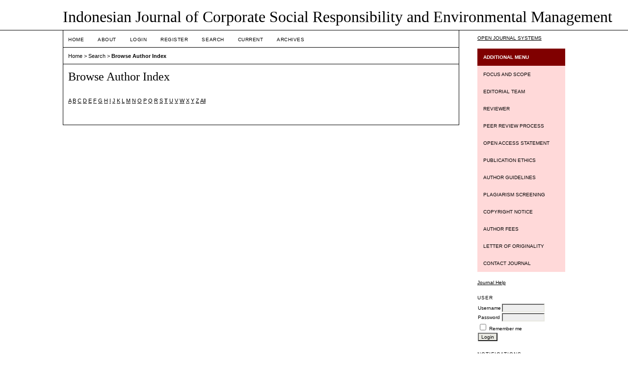

--- FILE ---
content_type: text/html; charset=utf-8
request_url: https://jurnal.ubl.ac.id/index.php/ijcsrem/search/authors?searchInitial=T
body_size: 3535
content:

<!DOCTYPE html PUBLIC "-//W3C//DTD XHTML 1.0 Transitional//EN"
	"http://www.w3.org/TR/xhtml1/DTD/xhtml1-transitional.dtd">
<html xmlns="http://www.w3.org/1999/xhtml">
<head>
<link rel="canonical" href="https://jurnal.ubl.ac.id/index.php/ijcsrem/search/authors?searchInitial=T" />
	<meta http-equiv="Content-Type" content="text/html; charset=utf-8" />
	<title>Browse Author Index</title>
	<meta name="description" content="" />
	<meta name="keywords" content="" />
	<meta name="generator" content="Open Journal Systems 2.4.5.0" />
	
		<link rel="stylesheet" href="https://jurnal.ubl.ac.id/lib/pkp/styles/pkp.css" type="text/css" />
	<link rel="stylesheet" href="https://jurnal.ubl.ac.id/lib/pkp/styles/common.css" type="text/css" />
	<link rel="stylesheet" href="https://jurnal.ubl.ac.id/styles/common.css" type="text/css" />
	<link rel="stylesheet" href="https://jurnal.ubl.ac.id/styles/compiled.css" type="text/css" />

	<!-- Base Jquery -->
	<script type="text/javascript" src="//www.google.com/jsapi"></script>
		<script type="text/javascript">
			<!--
			// Provide a local fallback if the CDN cannot be reached
			if (typeof google == 'undefined') {
				document.write(unescape("%3Cscript src='https://jurnal.ubl.ac.id/lib/pkp/js/lib/jquery/jquery.min.js' type='text/javascript'%3E%3C/script%3E"));
				document.write(unescape("%3Cscript src='https://jurnal.ubl.ac.id/lib/pkp/js/lib/jquery/plugins/jqueryUi.min.js' type='text/javascript'%3E%3C/script%3E"));
			} else {
				google.load("jquery", "1.4.4");
				google.load("jqueryui", "1.8.6");
			}
			// -->
		</script>
	
	
	
	<link rel="stylesheet" href="https://jurnal.ubl.ac.id/styles/sidebar.css" type="text/css" />		<link rel="stylesheet" href="https://jurnal.ubl.ac.id/styles/rightSidebar.css" type="text/css" />	
			<link rel="stylesheet" href="https://jurnal.ubl.ac.id/plugins/themes/vanilla/vanilla.css" type="text/css" />
			<link rel="stylesheet" href="https://jurnal.ubl.ac.id/public/journals/23/journalStyleSheet.css" type="text/css" />
			<link rel="stylesheet" href="https://jurnal.ubl.ac.id/plugins/blocks/languageToggle/styles/languageToggle.css" type="text/css" />
	
	<!-- Default global locale keys for JavaScript -->
	
<script type="text/javascript">
	jQuery.pkp = jQuery.pkp || { };
	jQuery.pkp.locale = { };
			
				jQuery.pkp.locale.form_dataHasChanged = 'The data on this form has changed. Continue anyway?';
	</script>
	<!-- Compiled scripts -->
			
<script type="text/javascript" src="https://jurnal.ubl.ac.id/lib/pkp/js/lib/jquery/plugins/jquery.tag-it.js"></script>
<script type="text/javascript" src="https://jurnal.ubl.ac.id/lib/pkp/js/lib/jquery/plugins/jquery.cookie.js"></script>

<script type="text/javascript" src="https://jurnal.ubl.ac.id/lib/pkp/js/functions/fontController.js"></script>
<script type="text/javascript" src="https://jurnal.ubl.ac.id/lib/pkp/js/functions/general.js"></script>
<script type="text/javascript" src="https://jurnal.ubl.ac.id/lib/pkp/js/functions/jqueryValidatorI18n.js"></script>

<script type="text/javascript" src="https://jurnal.ubl.ac.id/lib/pkp/js/classes/Helper.js"></script>
<script type="text/javascript" src="https://jurnal.ubl.ac.id/lib/pkp/js/classes/ObjectProxy.js"></script>
<script type="text/javascript" src="https://jurnal.ubl.ac.id/lib/pkp/js/classes/Handler.js"></script>
<script type="text/javascript" src="https://jurnal.ubl.ac.id/lib/pkp/js/classes/linkAction/LinkActionRequest.js"></script>
<script type="text/javascript" src="https://jurnal.ubl.ac.id/lib/pkp/js/classes/features/Feature.js"></script>

<script type="text/javascript" src="https://jurnal.ubl.ac.id/lib/pkp/js/controllers/SiteHandler.js"></script><!-- Included only for namespace definition -->
<script type="text/javascript" src="https://jurnal.ubl.ac.id/lib/pkp/js/controllers/UrlInDivHandler.js"></script>
<script type="text/javascript" src="https://jurnal.ubl.ac.id/lib/pkp/js/controllers/AutocompleteHandler.js"></script>
<script type="text/javascript" src="https://jurnal.ubl.ac.id/lib/pkp/js/controllers/ExtrasOnDemandHandler.js"></script>
<script type="text/javascript" src="https://jurnal.ubl.ac.id/lib/pkp/js/controllers/form/FormHandler.js"></script>
<script type="text/javascript" src="https://jurnal.ubl.ac.id/lib/pkp/js/controllers/form/AjaxFormHandler.js"></script>
<script type="text/javascript" src="https://jurnal.ubl.ac.id/lib/pkp/js/controllers/form/ClientFormHandler.js"></script>
<script type="text/javascript" src="https://jurnal.ubl.ac.id/lib/pkp/js/controllers/grid/GridHandler.js"></script>
<script type="text/javascript" src="https://jurnal.ubl.ac.id/lib/pkp/js/controllers/linkAction/LinkActionHandler.js"></script>

<script type="text/javascript" src="https://jurnal.ubl.ac.id/js/pages/search/SearchFormHandler.js"></script>
<script type="text/javascript" src="https://jurnal.ubl.ac.id/js/statistics/ReportGeneratorFormHandler.js"></script>
<script type="text/javascript" src="https://jurnal.ubl.ac.id/plugins/generic/lucene/js/LuceneAutocompleteHandler.js"></script>

<script type="text/javascript" src="https://jurnal.ubl.ac.id/lib/pkp/js/lib/jquery/plugins/jquery.pkp.js"></script>	
	<!-- Form validation -->
	<script type="text/javascript" src="https://jurnal.ubl.ac.id/lib/pkp/js/lib/jquery/plugins/validate/jquery.validate.js"></script>
	<script type="text/javascript">
		<!--
		// initialise plugins
		
		$(function(){
			jqueryValidatorI18n("https://jurnal.ubl.ac.id", "en_US"); // include the appropriate validation localization
			
			$(".tagit").live('click', function() {
				$(this).find('input').focus();
			});
		});
		// -->
		
	</script>

		
</head>
<body id="pkp-search-authorIndex">
<div id="container">

<div id="header">
<div id="headerTitle">
<h1>
	Indonesian Journal of Corporate Social Responsibility and Environmental Management
</h1>
</div>
</div>

<div id="body">

	<div id="sidebar">
							<div id="rightSidebar">
				<div class="block" id="sidebarDevelopedBy">
	<a class="blockTitle" href="http://pkp.sfu.ca/ojs/" id="developedBy">Open Journal Systems</a>
</div><div class="block custom" id="customblock-vertikal-menu">
	<div class="vertikal-menu"><a class="active"><strong>ADDITIONAL MENU</strong></a> <a href="/index.php/jmv/pages/view/focusandscope">FOCUS AND SCOPE</a> <a href="/index.php/jmv/pages/view/EditorialTeam">EDITORIAL TEAM</a> <a href="/index.php/jmv/pages/view/Reviewer">REVIEWER</a> <a href="#">PEER REVIEW PROCESS</a> <a href="#">OPEN ACCESS STATEMENT</a> <a href="/index.php/jmv/pages/view/PublicationEthics">PUBLICATION ETHICS</a> <a href="/index.php/jmv/pages/view/AuthorGuidelines">AUTHOR GUIDELINES</a> <a href="https://smallseotools.com/plagiarism-checker/">PLAGIARISM SCREENING</a> <a href="#">COPYRIGHT NOTICE</a> <a href="#">AUTHOR FEES</a> <a href="https://drive.google.com/file/d/1-iCpYQkxCfckzD5qGjDz301wwolNmPQ-/view?usp=sharing">LETTER OF ORIGINALITY</a> <a href="/index.php/jmv/pages/view/JournalContact">CONTACT JOURNAL</a></div>
</div>	<div class="block" id="sidebarHelp">
	<a class="blockTitle" href="javascript:openHelp('https://jurnal.ubl.ac.id/index.php/ijcsrem/help/view/user/topic/000005')">Journal Help</a>
</div><div class="block" id="sidebarUser">
			<span class="blockTitle">User</span>
	
						<form method="post" action="https://jurnal.ubl.ac.id/index.php/ijcsrem/login/signIn">
				<table>
					<tr>
						<td><label for="sidebar-username">Username</label></td>
						<td><input type="text" id="sidebar-username" name="username" value="" size="12" maxlength="32" class="textField" /></td>
					</tr>
					<tr>
						<td><label for="sidebar-password">Password</label></td>
						<td><input type="password" id="sidebar-password" name="password" value="" size="12" maxlength="32" class="textField" /></td>
					</tr>
					<tr>
						<td colspan="2"><input type="checkbox" id="remember" name="remember" value="1" /> <label for="remember">Remember me</label></td>
					</tr>
					<tr>
						<td colspan="2"><input type="submit" value="Login" class="button" /></td>
					</tr>
				</table>
			</form>
			</div> <div class="block" id="notification">
	<span class="blockTitle">Notifications</span>
	<ul>
					<li><a href="https://jurnal.ubl.ac.id/index.php/ijcsrem/notification">View</a></li>
			<li><a href="https://jurnal.ubl.ac.id/index.php/ijcsrem/notification/subscribeMailList">Subscribe</a></li>
			</ul>
</div>

<div class="block" id="sidebarNavigation">
	<span class="blockTitle">Journal Content</span>

	<form id="simpleSearchForm" method="post" action="https://jurnal.ubl.ac.id/index.php/ijcsrem/search/search">
		<table id="simpleSearchInput">
			<tr>
				<td>
													<label for="simpleQuery">Search <br />
					<input type="text" id="simpleQuery" name="simpleQuery" size="15" maxlength="255" value="" class="textField" /></label>
								</td>
			</tr>
			<tr>
				<td><label for="searchField">
				Search Scope
				<br />
				<select id="searchField" name="searchField" size="1" class="selectMenu">
					<option label="All" value="query">All</option>
<option label="Authors" value="authors">Authors</option>
<option label="Title" value="title">Title</option>
<option label="Abstract" value="abstract">Abstract</option>
<option label="Index terms" value="indexTerms">Index terms</option>
<option label="Full Text" value="galleyFullText">Full Text</option>

				</select></label>
				</td>
			</tr>
			<tr>
				<td><input type="submit" value="Search" class="button" /></td>
			</tr>
		</table>
	</form>

	<br />

		<span class="blockSubtitle">Browse</span>
	<ul>
		<li><a href="https://jurnal.ubl.ac.id/index.php/ijcsrem/issue/archive">By Issue</a></li>
		<li><a href="https://jurnal.ubl.ac.id/index.php/ijcsrem/search/authors">By Author</a></li>
		<li><a href="https://jurnal.ubl.ac.id/index.php/ijcsrem/search/titles">By Title</a></li>
		
					<li><a href="https://jurnal.ubl.ac.id/index.php/index">Other Journals</a></li>
						</ul>
	</div>

<!-- Add javascript required for font sizer -->
<script type="text/javascript">
	<!--
	$(function(){
		fontSize("#sizer", "body", 9, 16, 32, ""); // Initialize the font sizer
	});
	// -->
</script>

<div class="block" id="sidebarFontSize" style="margin-bottom: 4px;">
	<span class="blockTitle">Font Size</span>
	<div id="sizer"></div>
</div>
<br /><div class="block" id="sidebarInformation">
	<span class="blockTitle">Information</span>
	<ul>
		<li><a href="https://jurnal.ubl.ac.id/index.php/ijcsrem/information/readers">For Readers</a></li>		<li><a href="https://jurnal.ubl.ac.id/index.php/ijcsrem/information/authors">For Authors</a></li>		<li><a href="https://jurnal.ubl.ac.id/index.php/ijcsrem/information/librarians">For Librarians</a></li>	</ul>
</div>

			</div>
			</div>

<div id="main">
<div id="navbar">
	<ul class="menu">
		<li id="home"><a href="https://jurnal.ubl.ac.id/index.php/ijcsrem/index">Home</a></li>
		<li id="about"><a href="https://jurnal.ubl.ac.id/index.php/ijcsrem/about">About</a></li>

					<li id="login"><a href="https://jurnal.ubl.ac.id/index.php/ijcsrem/login">Login</a></li>
							<li id="register"><a href="https://jurnal.ubl.ac.id/index.php/ijcsrem/user/register">Register</a></li>
												<li id="search"><a href="https://jurnal.ubl.ac.id/index.php/ijcsrem/search">Search</a></li>
		
					<li id="current"><a href="https://jurnal.ubl.ac.id/index.php/ijcsrem/issue/current">Current</a></li>
			<li id="archives"><a href="https://jurnal.ubl.ac.id/index.php/ijcsrem/issue/archive">Archives</a></li>
		
				

								</ul>
</div>
<div id="breadcrumb">
	<a href="https://jurnal.ubl.ac.id/index.php/ijcsrem/index">Home</a> &gt;
			<a href="https://jurnal.ubl.ac.id/index.php/ijcsrem/search/index" class="hierarchyLink">Search</a> &gt;
			<a href="https://jurnal.ubl.ac.id/index.php/ijcsrem/search/authors?searchInitial=T" class="current">Browse Author Index</a></div>

<h2>Browse Author Index</h2>


<div id="content">


<p><a href="https://jurnal.ubl.ac.id/index.php/ijcsrem/search/authors?searchInitial=A">A</a> <a href="https://jurnal.ubl.ac.id/index.php/ijcsrem/search/authors?searchInitial=B">B</a> <a href="https://jurnal.ubl.ac.id/index.php/ijcsrem/search/authors?searchInitial=C">C</a> <a href="https://jurnal.ubl.ac.id/index.php/ijcsrem/search/authors?searchInitial=D">D</a> <a href="https://jurnal.ubl.ac.id/index.php/ijcsrem/search/authors?searchInitial=E">E</a> <a href="https://jurnal.ubl.ac.id/index.php/ijcsrem/search/authors?searchInitial=F">F</a> <a href="https://jurnal.ubl.ac.id/index.php/ijcsrem/search/authors?searchInitial=G">G</a> <a href="https://jurnal.ubl.ac.id/index.php/ijcsrem/search/authors?searchInitial=H">H</a> <a href="https://jurnal.ubl.ac.id/index.php/ijcsrem/search/authors?searchInitial=I">I</a> <a href="https://jurnal.ubl.ac.id/index.php/ijcsrem/search/authors?searchInitial=J">J</a> <a href="https://jurnal.ubl.ac.id/index.php/ijcsrem/search/authors?searchInitial=K">K</a> <a href="https://jurnal.ubl.ac.id/index.php/ijcsrem/search/authors?searchInitial=L">L</a> <a href="https://jurnal.ubl.ac.id/index.php/ijcsrem/search/authors?searchInitial=M">M</a> <a href="https://jurnal.ubl.ac.id/index.php/ijcsrem/search/authors?searchInitial=N">N</a> <a href="https://jurnal.ubl.ac.id/index.php/ijcsrem/search/authors?searchInitial=O">O</a> <a href="https://jurnal.ubl.ac.id/index.php/ijcsrem/search/authors?searchInitial=P">P</a> <a href="https://jurnal.ubl.ac.id/index.php/ijcsrem/search/authors?searchInitial=Q">Q</a> <a href="https://jurnal.ubl.ac.id/index.php/ijcsrem/search/authors?searchInitial=R">R</a> <a href="https://jurnal.ubl.ac.id/index.php/ijcsrem/search/authors?searchInitial=S">S</a> <a href="https://jurnal.ubl.ac.id/index.php/ijcsrem/search/authors?searchInitial=T"><strong>T</strong></a> <a href="https://jurnal.ubl.ac.id/index.php/ijcsrem/search/authors?searchInitial=U">U</a> <a href="https://jurnal.ubl.ac.id/index.php/ijcsrem/search/authors?searchInitial=V">V</a> <a href="https://jurnal.ubl.ac.id/index.php/ijcsrem/search/authors?searchInitial=W">W</a> <a href="https://jurnal.ubl.ac.id/index.php/ijcsrem/search/authors?searchInitial=X">X</a> <a href="https://jurnal.ubl.ac.id/index.php/ijcsrem/search/authors?searchInitial=Y">Y</a> <a href="https://jurnal.ubl.ac.id/index.php/ijcsrem/search/authors?searchInitial=Z">Z</a> <a href="https://jurnal.ubl.ac.id/index.php/ijcsrem/search/authors">All</a></p>

<div id="authors">
</div>

</div><!-- content -->
</div><!-- main -->
</div><!-- body -->



</div><!-- container -->
</body>
</html>

--- FILE ---
content_type: text/css
request_url: https://jurnal.ubl.ac.id/public/journals/23/journalStyleSheet.css
body_size: 566
content:
.vertikal-menu {
width: 100%; /* lebar dari menu, saran saya tidak perlu di ubah */
}

.vertikal-menu a {
background-color: #FFD9D9; /* Warna pada bagian body menu */
color: black; /* Warna tulisan */
display: block;
padding: 12px;
text-decoration: none;
font-family: arial; /*Jenis font*/
}

.vertikal-menu a:hover {
background-color: #ccc; /* Warna efek yang keluar ketika di arahkan mouse */
}

.vertikal-menu a.active {
background-color: #800000; /* Warna pada header menu */
color: white; /*Warna font*/
font-family: arial; /*Jenis font*/
}